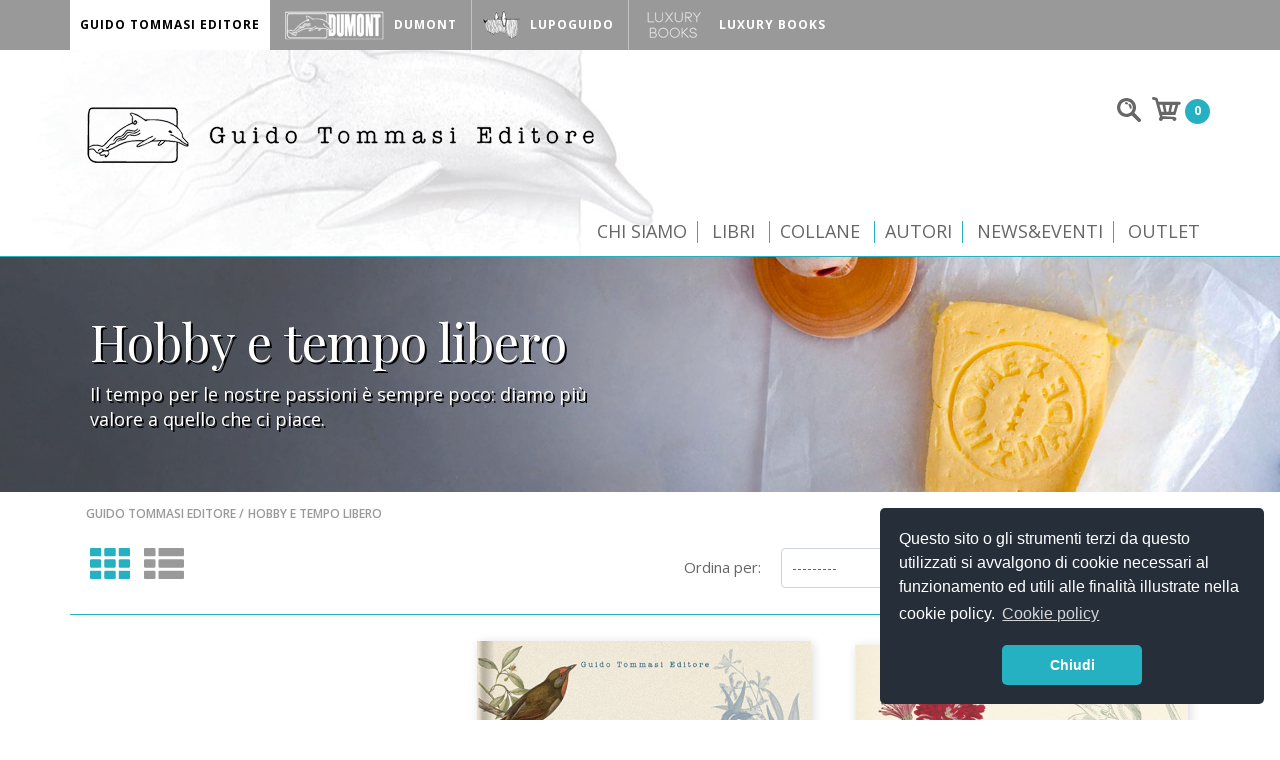

--- FILE ---
content_type: text/html; charset=UTF-8
request_url: https://www.guidotommasi.it/guido-tommasi-editore/categoria/hobby-e-tempo-libero?page=9&per-page=9
body_size: 8859
content:
<!DOCTYPE html>
<html lang="it">


<head>

    <meta charset="utf-8">
    <meta name="viewport" content="width=device-width, minimum-scale=1.0, maximum-scale=1.6, initial-scale=1.0" />

    <meta name="csrf-param" content="_csrf">
    <meta name="csrf-token" content="uCVeBgipdw5ZcDJ2CAn229EPi1JIC6bZDVodJtpE3LHpcxFJZOY8WjA-AzlLMZyzk3yyYjps_pBSLUJP92mr-A==">
    <title>Hobby e tempo libero - Guido Tommasi Editore</title>



    <link rel="icon" href="/favicon.ico" type="image/x-icon" />
    <link href="" rel="apple-touch-icon">
    <meta property="og:title" content="Hobby e tempo libero">
<meta name="keywords" content="hobby, tempo libero, relax, vacanza, passatempo, passione, interesse, fai da te">
<meta name="description" content="Il tempo per le nostre passioni è sempre poco: diamo più valore a quello che ci piace.">
<meta property="og:description" content="Il tempo per le nostre passioni è sempre poco: diamo più valore a quello che ci piace.">
<link href="/bower_components/swiper/dist/css/swiper.min.css" rel="stylesheet">
<link href="/bower_components/css-hamburgers/dist/hamburgers.min.css" rel="stylesheet">
<link href="/bower_components/lightgallery/dist/css/lightgallery.min.css" rel="stylesheet">
<link href="/resources/css/style.css" rel="stylesheet">
<link href="/resources/css/new-style.css" rel="stylesheet">
<link href="https://cdn.datatables.net/1.10.16/css/jquery.dataTables.min.css" rel="stylesheet">
<link href="/datatable/css/dataTables.alphabetSearch.css" rel="stylesheet">
<script src="/resources/js/jquery-2.2.2.min.js"></script>
<script src="/resources/js/app.js"></script>
<script src="/bower_components/swiper/dist/js/swiper.min.js"></script>
<script src="/bower_components/lightgallery/dist/js/lightgallery.min.js"></script>
<script src="/resources/js/jquery.cookie.js"></script>
<script src="https://cdn.datatables.net/1.10.16/js/jquery.dataTables.min.js"></script>
<script src="/datatable/js/dataTables.alphabetSearch.min.js"></script>
<script src="https://cdn.rawgit.com/vast-engineering/jquery-popup-overlay/1.7.13/jquery.popupoverlay.js"></script>
<script>window.dataLayer = window.dataLayer || []
dataLayer.push({
                    'ecommerce': {
                      'currencyCode': 'EUR',
                      'impressions': []
                    }
                  });
dataLayer[0]['ecommerce']['impressions'].push({"name":"La mia casetta in Canadà","id":"9788867530687","price":"11.87","brand":"Guido Tommasi Editore","list":"Categoria-Hobby e tempo libero","position":"72"});dataLayer[0]['ecommerce']['impressions'].push({"name":"Latino per Birdwatcher","id":"9788867530892","price":"23.65","brand":"Guido Tommasi Editore","list":"Categoria-Hobby e tempo libero","position":"73"});dataLayer[0]['ecommerce']['impressions'].push({"name":"Latino per giardinieri","id":"9788867530076","price":"23.65","brand":"Guido Tommasi Editore","list":"Categoria-Hobby e tempo libero","position":"74"});dataLayer[0]['ecommerce']['impressions'].push({"name":"Macarons","id":"9788896621530","price":"23.65","brand":"Guido Tommasi Editore","list":"Categoria-Hobby e tempo libero","position":"75"});dataLayer[0]['ecommerce']['impressions'].push({"name":"Mandala","id":"9788867531196","price":"7.50","brand":"Guido Tommasi Editore","list":"Categoria-Hobby e tempo libero","position":"76"});dataLayer[0]['ecommerce']['impressions'].push({"name":"Muffins","id":"9788896621202","price":"18.90","brand":"Guido Tommasi Editore","list":"Categoria-Hobby e tempo libero","position":"77"});dataLayer[0]['ecommerce']['impressions'].push({"name":"Ortaggi per il giardiniere gourmet","id":"9788867530847","price":"23.65","brand":"Guido Tommasi Editore","list":"Categoria-Hobby e tempo libero","position":"78"});dataLayer[0]['ecommerce']['impressions'].push({"name":"Orticola di Lombardia","id":"9788867531301","price":"33.25","brand":"Guido Tommasi Editore","list":"Categoria-Hobby e tempo libero","position":"79"});dataLayer[0]['ecommerce']['impressions'].push({"name":"Pesci","id":"9788867531332","price":"6.65","brand":"Guido Tommasi Editore","list":"Categoria-Hobby e tempo libero","position":"80"});</script>    <link rel="stylesheet" type="text/css" href="//cdnjs.cloudflare.com/ajax/libs/cookieconsent2/3.0.3/cookieconsent.min.css" />
<script src="//cdnjs.cloudflare.com/ajax/libs/cookieconsent2/3.0.3/cookieconsent.min.js"></script>
<script>
window.addEventListener("load", function(){
window.cookieconsent.initialise({
  "palette": {
    "popup": {
      "background": "#252e39"
    },
    "button": {
      "background": "#25b1c2",
      "text": "#ffffff"
    }
  },
  "theme": "classic",
  "position": "bottom-right",
  "content": {
    "message": "Questo sito o gli strumenti terzi da questo utilizzati si avvalgono di cookie necessari al funzionamento ed utili alle finalità illustrate nella cookie policy.",
    "dismiss": "Chiudi",
    "link": "Cookie policy",
    "href": "/guido-tommasi-editore/privacy-policy"
  }
})});
</script>    <!-- Google Tag Manager -->
<script>(function(w,d,s,l,i){w[l]=w[l]||[];w[l].push({'gtm.start':
new Date().getTime(),event:'gtm.js'});var f=d.getElementsByTagName(s)[0],
j=d.createElement(s),dl=l!='dataLayer'?'&l='+l:'';j.async=true;j.src=
'https://www.googletagmanager.com/gtm.js?id='+i+dl;f.parentNode.insertBefore(j,f);
})(window,document,'script','dataLayer','GTM-K88PC46');</script>
<!-- End Google Tag Manager -->

<!-- Google Tag Manager (noscript) -->
<noscript><iframe src="https://www.googletagmanager.com/ns.html?id=GTM-K88PC46"
height="0" width="0" style="display:none;visibility:hidden"></iframe></noscript>
<!-- End Google Tag Manager (noscript) --></head>

<body id="body" class="gte-theme">
    
    <div class="header-nav">
    <div class="wrapper">
        <ul>

                            <li class="active"><a href="/" id="guido-tommasi-editore"><img src="/resources/images/top_logo_gte.png" srcset="/resources/images/top_logo_gte.png 1x, /resources/images/top_logo_gte@2x.png 2x" alt="">
                        <p>Guido Tommasi Editore</p>
                    </a></li>
                            <li class=""><a href="/dumont" id="dumont"><img src="/resources/images/top_logo_dumont.png" srcset="/resources/images/top_logo_dumont.png 1x, /resources/images/top_logo_dumont@2x.png 2x" alt="">
                        <p>Dumont</p>
                    </a></li>
                            <li class=""><a href="/lupo-guido" id="lupo-guido"><img src="/resources/images/top_logo_lupoguido.png" srcset="/resources/images/top_logo_lupoguido.png 1x, /resources/images/top_logo_lupoguido@2x.png 2x" alt="">
                        <p>LupoGuido</p>
                    </a></li>
                            <li class=""><a href="/luxury-books" id="luxury-books"><img src="/resources/images/top_logo_luxurybooks.png" srcset="/resources/images/top_logo_luxurybooks.png 1x, /resources/images/top_logo_luxurybooks@2x.png 2x" alt="">
                        <p>Luxury Books</p>
                    </a></li>
                    </ul>
    </div>
</div>
    <header class="header-gte">
    <div class="wrapper">
        <a href="/" class="header-logo"><img src="/resources/images/logo_gte.png" srcset="/resources/images/logo_gte.png 1x, /resources/images/logo_gte@2x.png 2x" alt="Guido Tommasi Editore"></a>
        <div class="header-cart">
            
<div class="topbar-search">

    <form action="/search" method="get">    <input type="text" name="q" value="">            </form>
</div>                <div class="top_cart">

        <img src="/resources/images/top_ico_cart.png" alt="Carrello">
        <div class="cart_num">0</div>

    </div>





        </div>

        <div class="clearfix"></div>
        <div class="navigation" role="banner">
            <div class="navigation-wrapper">
                <a href="javascript:void(0)" class="navigation-menu-button" id="js-mobile-menu">
                    <!-- Hamburger menu -->
                    <button class="hamburger hamburger--spin" type="button">
                        <span class="hamburger-box">
                            <span class="hamburger-inner"></span>
                        </span>
                    </button>
                    <script>
                        var $hamburger = $(".hamburger");
                        $hamburger.on("click", function(e) {
                            $hamburger.toggleClass("is-active");
                        });
                    </script>
                    <!-- /Hamburger menu -->
                </a>

                <nav role="navigation">
                    <ul id="js-navigation-menu" class="navigation-menu show">
                        <li class="nav-link"><a href="/guido-tommasi-editore/chi-siamo">Chi siamo</a></li>
                        <li id="js-navigation-more" class="nav-link more"><a href="javascript:void(0)">Libri</a>
                            <ul class="submenu">
                                <li><a href="/guido-tommasi-editore/categoria/bambini" title="Bambini">Bambini</a></li><li><a href="/guido-tommasi-editore/categoria/bevande" title="Bevande">Bevande</a></li><li><a href="/guido-tommasi-editore/categoria/botanica-ed-erbe-aromatiche" title="Botanica ed erbe aromatiche">Botanica ed erbe aromatiche</a></li><li><a href="/guido-tommasi-editore/categoria/chef-e-cuochi-celebri" title="Chef e cuochi celebri">Chef e cuochi celebri</a></li><li><a href="/guido-tommasi-editore/categoria/cucina-con-ingredienti-specifici" title="Cucina con ingredienti specifici">Cucina con ingredienti specifici</a></li><li><a href="/guido-tommasi-editore/categoria/cucina-dal-mondo" title="Cucina dal mondo">Cucina dal mondo</a></li><li><a href="/guido-tommasi-editore/categoria/cucina-facile-e-veloce" title="Cucina facile e veloce">Cucina facile e veloce</a></li><li><a href="/guido-tommasi-editore/categoria/cucina-italiana-e-regionale" title="Cucina italiana e regionale ">Cucina italiana e regionale </a></li><li><a href="/guido-tommasi-editore/categoria/cucina-per-le-feste" title="Cucina per le feste">Cucina per le feste</a></li><li><a href="/guido-tommasi-editore/categoria/cucina-salutista-e-diete" title="Cucina salutista e diete">Cucina salutista e diete</a></li><li><a href="/guido-tommasi-editore/categoria/cucina-vegetariana-e-vegana" title="Cucina vegetariana vegana">Cucina vegetariana vegana</a></li><li><a href="/guido-tommasi-editore/categoria/food-writer" title="Food writer">Food writer</a></li><li><a href="/guido-tommasi-editore/categoria/hobby-e-tempo-libero" title="Hobby e tempo libero">Hobby e tempo libero</a></li><li><a href="/guido-tommasi-editore/categoria/letteratura-gastronomica" title="Letteratura gastronomica">Letteratura gastronomica</a></li><li><a href="/guido-tommasi-editore/categoria/foreign-languages" title="Libri in lingua">Libri in lingua</a></li><li><a href="/guido-tommasi-editore/categoria/lifestyle" title="Lifestyle">Lifestyle</a></li><li><a href="/guido-tommasi-editore/categoria/dolci-e-lievitati" title="Pane, dolci e lievitati">Pane, dolci e lievitati</a></li><li><a href="/guido-tommasi-editore/categoria/piatti-e-portate" title="Piatti e portate">Piatti e portate</a></li><li><a href="/guido-tommasi-editore/categoria/scuola-di-cucina" title="Scuola di cucina">Scuola di cucina</a></li><li><a href="/guido-tommasi-editore/categoria/sostenibilita" title="Sostenibilità">Sostenibilità</a></li><li><a href="/guido-tommasi-editore/categoria/tecniche-di-cottura-e-conservazione" title="Tecniche di cottura e conservazione ">Tecniche di cottura e conservazione </a></li><li><a href="/guido-tommasi-editore/categoria/utensili-e-attrezzi" title="Utensili e attrezzi ">Utensili e attrezzi </a></li>                            </ul>
                        </li>
                        <li id="js-navigation-more" class="nav-link more"><a href="javascript:void(0)">Collane</a>
                            <ul class="submenu">
                                <li><a href="/guido-tommasi-editore/collane/10-modi-di" title="10 modi di...">10 modi di...</a></li><li><a href="/guido-tommasi-editore/collane/colouring-book" title="Colouring book">Colouring book</a></li><li><a href="/guido-tommasi-editore/collane/cookin-box" title="Cook'in box">Cook'in box</a></li><li><a href="/guido-tommasi-editore/collane/csaba-good-food" title="Csaba dalla Zorza">Csaba dalla Zorza</a></li><li><a href="/guido-tommasi-editore/collane/cucina-regionale" title="Cucina regionale">Cucina regionale</a></li><li><a href="/guido-tommasi-editore/collane/cum-grano-salis" title="Cum grano salis">Cum grano salis</a></li><li><a href="/guido-tommasi-editore/collane/fuori-catalogo" title="Fuori catalogo">Fuori catalogo</a></li><li><a href="/guido-tommasi-editore/collane/fuori-collana" title="Fuori collana">Fuori collana</a></li><li><a href="/guido-tommasi-editore/collane/germogli" title="Germogli">Germogli</a></li><li><a href="/guido-tommasi-editore/collane/green-and-good" title="Green and good">Green and good</a></li><li><a href="/guido-tommasi-editore/collane/il-mio-corso-di-cucina" title="Il mio corso di cucina">Il mio corso di cucina</a></li><li><a href="/guido-tommasi-editore/collane/gli-illustrati" title="Illustrati">Illustrati</a></li><li><a href="/guido-tommasi-editore/collane/indispensabili" title="Indispensabili">Indispensabili</a></li><li><a href="/guido-tommasi-editore/collane/la-cucina-nella-storia" title="La cucina nella storia ">La cucina nella storia </a></li><li><a href="/guido-tommasi-editore/collane/la-salute-vien-mangiando" title="La salute vien mangiando">La salute vien mangiando</a></li><li><a href="/guido-tommasi-editore/collane/le-api" title="Le Api">Le Api</a></li><li><a href="/guido-tommasi-editore/collane/libreria-della-natura" title="Libreria della natura">Libreria della natura</a></li><li><a href="/guido-tommasi-editore/collane/metodi-e-tradizioni" title="Metodi e tradizioni">Metodi e tradizioni</a></li><li><a href="/guido-tommasi-editore/collane/parole-in-pentola" title="Parole in pentola">Parole in pentola</a></li><li><a href="/guido-tommasi-editore/collane/piccoli-spuntini" title="Piccoli spuntini">Piccoli spuntini</a></li><li><a href="/guido-tommasi-editore/collane/variazioni-golose" title="Variazioni golose">Variazioni golose</a></li><li><a href="/guido-tommasi-editore/collane/verdi-indispensabili" title="Verdi indispensabili">Verdi indispensabili</a></li>                            </ul>
                        </li>
                        <li class="nav-link"><a href="/guido-tommasi-editore/autori">Autori</a></li>
                        <li class="nav-link"><a href="/guido-tommasi-editore/newseventi">News&Eventi</a></li>
                        <!--
                        <li class="nav-link"><a href="/guido-tommasi-editore/video">Video</a></li>-->

                                                    <li class="nav-link"><a href="/guido-tommasi-editore/outlet">Outlet</a></li>
                                            </ul>
                </nav>

            </div>
        </div>

    </div>
    <hr>
</header>
    
<!-- Header -->
<section class="section-header" style="background: url('/uploads/2018/04/06/header-categoria-tempolibero.jpg') no-repeat center; background-size: cover;">
	<div class="wrapper">
		<h1>Hobby e tempo libero</h1>
		<p><p>Il tempo per le nostre passioni &egrave; sempre poco: diamo pi&ugrave; valore a quello che ci piace.</p></p>
	</div><!-- wrapper -->
</section><!-- Header -->

<section class="section-breadcrumbs">
    <div class="wrapper">
        <ul class="breadcrumb"><li><a href="/guido-tommasi-editore">Guido Tommasi Editore</a></li>
<li class="active">Hobby e tempo libero</li>
</ul>        <!-- Breadcrumbs -->


    </div><!-- wrapper -->
</section><!-- Breadcrumbs -->

    <script>
        $(document).ready(function() {

            if ($.cookie('lista-prodotto') == 'true') {
                $(".filtro_grid").removeClass('filtro_active');
                $(".filtro_list").addClass('filtro_active');
                $("#block-6fbfc030a66d3565f667f138d15c81ad").addClass('lista-prodotto');
            }
        });

        $(document).ready(function() {
            $(".filtro_grid").click(function() {
                $(".filtro_list").removeClass('filtro_active');
                $(this).addClass('filtro_active');
                $("#block-6fbfc030a66d3565f667f138d15c81ad").removeClass('lista-prodotto');
                $.cookie('lista-prodotto', false);
            });
        });
        $(document).ready(function() {
            $(".filtro_list").click(function() {
                $(".filtro_grid").removeClass('filtro_active');
                $(this).addClass('filtro_active');
                $("#block-6fbfc030a66d3565f667f138d15c81ad").addClass('lista-prodotto');
                $.cookie('lista-prodotto', true);
            });
        });

        $(function() {
            $('#sort-filter').change(function() {
                $('#form-filter').submit();
            });
        });
    </script>
    <!-- Filtro Catalogo -->
    <section class="section-filtro">
        <div class="wrapper">
            <div class="filtro-visualizzazione">
                <a href="#" class="filtro_grid filtro_active">
                    <!-- Icona SVG -->
                    <svg viewBox="-4719 -130 40 30.769">
                        <defs></defs>
                        <g transform="translate(-5110 -800)">
                            <rect class="a" width="11.282" height="8.205" rx="1" transform="translate(391 670)" />
                            <rect class="a" width="11.282" height="8.205" rx="1" transform="translate(391 681.282)" />
                            <rect class="a" width="11.282" height="8.205" rx="1" transform="translate(391 692.564)" />
                            <rect class="a" width="11.282" height="8.205" rx="1" transform="translate(405.359 670)" />
                            <rect class="a" width="11.282" height="8.205" rx="1" transform="translate(405.359 681.282)" />
                            <rect class="a" width="11.282" height="8.205" rx="1" transform="translate(405.359 692.564)" />
                            <rect class="a" width="11.282" height="8.205" rx="1" transform="translate(419.718 670)" />
                            <rect class="a" width="11.282" height="8.205" rx="1" transform="translate(419.718 681.282)" />
                            <rect class="a" width="11.282" height="8.205" rx="1" transform="translate(419.718 692.564)" />
                        </g>
                    </svg>
                </a>
                <a href="#" class="filtro_list">
                    <!-- Icona SVG -->
                    <svg xmlns="http://www.w3.org/2000/svg" viewBox="-4719 -169 39.641 30.769">
                        <defs></defs>
                        <rect class="a" width="11.282" height="8.205" rx="1" transform="translate(-4719 -169)" />
                        <rect class="a" width="11.282" height="8.205" rx="1" transform="translate(-4719 -157.718)" />
                        <rect class="a" width="11.282" height="8.205" rx="1" transform="translate(-4719 -146.436)" />
                        <rect class="a" width="25.282" height="8.205" rx="1" transform="translate(-4704.641 -169)" />
                        <rect class="a" width="25.282" height="8.205" rx="1" transform="translate(-4704.641 -157.718)" />
                        <rect class="a" width="25.282" height="8.205" rx="1" transform="translate(-4704.641 -146.436)" />
                    </svg>
                </a>
            </div>

            <div class="filtro-ordinamento">
                <p>Ordina per:</p>
                <form action="/guido-tommasi-editore/categoria/hobby-e-tempo-libero?page=9&per-page=9" id="form-filter">
                    <div class="select-wrapper">

                        <select id="sort-filter" name="sort-filter">
<option value="default" selected>---------</option>
<option value="title-asc">Titolo A - Z</option>
<option value="prezzo-asc">Prezzo: crescente</option>
<option value="prezzo-desc">Prezzo: decrescente</option>
<option value="data-uscita-asc">Data di uscita crescente</option>
<option value="data-uscita-desc">Data di uscita decrescente</option>
</select>
                    </div>
                </form>
            </div>

            <div class="clearfix"></div>
            <hr>
        </div><!-- wrapper -->
    </section><!-- Filtro Catalogo -->


<!-- Catalogo -->
<section class="section-catalogo">
    <div class="wrapper">

        <div class="wrapper-prodotto" id="block-6fbfc030a66d3565f667f138d15c81ad">
                            <!-- prodotto -->
                <div class="box-prodotto" data-product-id="9788867530687">
                    <div class="foto-prodotto">
                        <a href="/guido-tommasi-editore/catalogo/la-mia-casetta-in-canada" data-id="9788867530687" data-name="la-mia-casetta-in-canada" data-price="11.87" data-brand="Guido Tommasi Editore" data-position="0" data-list="" class="toTrack"><img src="/uploads/2018/03/29/lamiacasettacanada.jpg" alt="La mia casetta in Canadà"></a>
                    </div>
                    <div class="info-prodotto">
                        <div class="status">&nbsp;</div>
                        <h4><a href="/guido-tommasi-editore/catalogo/la-mia-casetta-in-canada" data-id="9788867530687" data-name="la-mia-casetta-in-canada" data-price="11.87" data-brand="Guido Tommasi Editore" data-position="0" data-list="" class="toTrack">La mia casetta in Canadà</a></h4>
                        <p class="autore"><a href="/guido-tommasi-editore/autori/frederique-chartrand">Frédérique Chartrand</a></p>
                                                <div class="descrizione">
                            <p>Questo libro di ricette è la promessa di un viaggio e uno stato d’animo dove sorpresa, curiosità e meraviglia sono saldamente intrecciate ai vostri sogni. Benvenuti in Québec, dove la natura è la vera e indiscussa protagonista e la sua forza vitale si rispecchia in un universo fatto di verde, acqua e spazi infiniti. Se sognate di solcare grandi fiumi,</p>...                        </div>

                        <div class="prodotto-sconto">€ 12.50</div><div class="prodotto-prezzo">€ 11.87</div>                        <div class="star star-4-half"></div>                        <br />
                        <div class="btn"><a href="/guido-tommasi-editore/catalogo/la-mia-casetta-in-canada">Vai al libro</a></div>
                    </div>
                </div><!-- prodotto -->
                            <!-- prodotto -->
                <div class="box-prodotto" data-product-id="9788867530892">
                    <div class="foto-prodotto">
                        <a href="/guido-tommasi-editore/catalogo/latino-per-birdwatcher" data-id="9788867530892" data-name="latino-per-birdwatcher" data-price="23.65" data-brand="Guido Tommasi Editore" data-position="1" data-list="" class="toTrack"><img src="/uploads/2018/03/23/latinoperbirdwatchersito11.jpg" alt="Latino per Birdwatcher"></a>
                    </div>
                    <div class="info-prodotto">
                        <div class="status">&nbsp;</div>
                        <h4><a href="/guido-tommasi-editore/catalogo/latino-per-birdwatcher" data-id="9788867530892" data-name="latino-per-birdwatcher" data-price="23.65" data-brand="Guido Tommasi Editore" data-position="1" data-list="" class="toTrack">Latino per Birdwatcher</a></h4>
                        <p class="autore"><a href="/guido-tommasi-editore/autori/carol-burr">Carol Burr</a>, <a href="/guido-tommasi-editore/autori/roger-lederer">Roger Lederer</a></p>
                                                <div class="descrizione">
                            <p>Esistono circa 10.000 specie di uccelli conosciuti, ognuna delle quali ha il suo proprio <strong>nome scientifico</strong>.</p>
<p>Sono <strong>nomi latini</strong> che hanno un’origine prevalentemente descrittiva e identificano la specie e la famiglia a partire da diversi aspetti: il colore, il piumaggio, le dimensioni, il territorio, una parte caratteristica del loro aspetto o il nome di un ornitologo.</p>
<p>Questo libro elenca </p>...                        </div>

                        <div class="prodotto-sconto">€ 24.90</div><div class="prodotto-prezzo">€ 23.65</div>                        <div class="star star-4-half"></div>                        <br />
                        <div class="btn"><a href="/guido-tommasi-editore/catalogo/latino-per-birdwatcher">Vai al libro</a></div>
                    </div>
                </div><!-- prodotto -->
                            <!-- prodotto -->
                <div class="box-prodotto" data-product-id="9788867530076">
                    <div class="foto-prodotto">
                        <a href="/guido-tommasi-editore/catalogo/latino-per-giardinieri" data-id="9788867530076" data-name="latino-per-giardinieri" data-price="23.65" data-brand="Guido Tommasi Editore" data-position="2" data-list="" class="toTrack"><img src="/uploads/2018/03/23/latinopergiardinieri-1_1.jpg" alt="Latino per giardinieri"></a>
                    </div>
                    <div class="info-prodotto">
                        <div class="status">&nbsp;</div>
                        <h4><a href="/guido-tommasi-editore/catalogo/latino-per-giardinieri" data-id="9788867530076" data-name="latino-per-giardinieri" data-price="23.65" data-brand="Guido Tommasi Editore" data-position="2" data-list="" class="toTrack">Latino per giardinieri</a></h4>
                        <p class="autore"><a href="/guido-tommasi-editore/autori/lorraine-harrison">Lorraine Harrison</a></p>
                                                <div class="descrizione">
                            <p>Cosa c'è in un nome? Shakespeare fa dire a Giulietta che quella che chiamiamo "rosa" avrebbe lo stesso dolce profumo anche se avesse un altro nome.</p>
<p>È vero, i nomi non sono le cose: sono molto di più! Provate a sfogliare <em>Latino per giardinieri</em> e ci troverete uno scrigno di preziose<strong> informazioni</strong>, corredate da <strong>immagini</strong> delicate ed eleganti. Vi</p>...                        </div>

                        <div class="prodotto-sconto">€ 24.90</div><div class="prodotto-prezzo">€ 23.65</div>                        <div class="star star-4"></div>                        <br />
                        <div class="btn"><a href="/guido-tommasi-editore/catalogo/latino-per-giardinieri">Vai al libro</a></div>
                    </div>
                </div><!-- prodotto -->
                            <!-- prodotto -->
                <div class="box-prodotto" data-product-id="9788896621530">
                    <div class="foto-prodotto">
                        <a href="/guido-tommasi-editore/catalogo/macarons" data-id="9788896621530" data-name="macarons" data-price="23.65" data-brand="Guido Tommasi Editore" data-position="3" data-list="" class="toTrack"><img src="/uploads/2018/03/23/scatolamacarons.jpg" alt="Macarons"></a>
                    </div>
                    <div class="info-prodotto">
                        <div class="status">&nbsp;</div>
                        <h4><a href="/guido-tommasi-editore/catalogo/macarons" data-id="9788896621530" data-name="macarons" data-price="23.65" data-brand="Guido Tommasi Editore" data-position="3" data-list="" class="toTrack">Macarons</a></h4>
                        <p class="autore"><a href="/guido-tommasi-editore/autori/natacha-arnoult">Natacha Arnoult</a></p>
                                                <div class="descrizione">
                            <p>Un libro di cucina che contiene una raccolta di ricette di squisita delicatezza: graziosi macaron variopinti anche nei sapori, dessert deliziosi e originali realizzati con queste irresistibili piccole dolcezze… per tutte le occasioni, tutti i gusti, tutte le voglie!</p>
<p>CONTIENE UN SAC À POCHE CON 4 BECCUCCI E UN TAPPETINO IN SILICONE DECORATO</p>                        </div>

                        <div class="prodotto-sconto">€ 24.90</div><div class="prodotto-prezzo">€ 23.65</div>                        <div class="star star-4-half"></div>                        <br />
                        <div class="btn"><a href="/guido-tommasi-editore/catalogo/macarons">Vai al libro</a></div>
                    </div>
                </div><!-- prodotto -->
                            <!-- prodotto -->
                <div class="box-prodotto" data-product-id="9788867531196">
                    <div class="foto-prodotto">
                        <a href="/guido-tommasi-editore/catalogo/mandala" data-id="9788867531196" data-name="mandala" data-price="7.50" data-brand="Guido Tommasi Editore" data-position="4" data-list="" class="toTrack"><img src="/uploads/2018/11/29/mandalasito_1.jpg" alt="Mandala"></a>
                    </div>
                    <div class="info-prodotto">
                        <div class="status">&nbsp;</div>
                        <h4><a href="/guido-tommasi-editore/catalogo/mandala" data-id="9788867531196" data-name="mandala" data-price="7.50" data-brand="Guido Tommasi Editore" data-position="4" data-list="" class="toTrack">Mandala</a></h4>
                        <p class="autore"></p>
                                                <div class="descrizione">
                            <p>Questo album da colorare ha un formato pratico che può seguirvi dove volete perché entra comodamente in borsa. I disegni sono artistici ed evocativi, ricchi di dettagli, stampati su carta spessa e resistente che si adatterà a tutte le tecniche di riempimento e valorizzerà qualsiasi tipo di colore usiate. Rilassatevi, spegnete il computer e la televisione, silenziate il vostro cellulare</p>...                        </div>

                        <div class="prodotto-sconto">€ 7.90</div><div class="prodotto-prezzo">€ 7.50</div>                        <div class="star star-3-half"></div>                        <br />
                        <div class="btn"><a href="/guido-tommasi-editore/catalogo/mandala">Vai al libro</a></div>
                    </div>
                </div><!-- prodotto -->
                            <!-- prodotto -->
                <div class="box-prodotto" data-product-id="9788896621202">
                    <div class="foto-prodotto">
                        <a href="/guido-tommasi-editore/catalogo/muffins" data-id="9788896621202" data-name="muffins" data-price="18.90" data-brand="Guido Tommasi Editore" data-position="5" data-list="" class="toTrack"><img src="/uploads/2018/03/23/scatolamuffins.jpg" alt="Muffins"></a>
                    </div>
                    <div class="info-prodotto">
                        <div class="status">&nbsp;</div>
                        <h4><a href="/guido-tommasi-editore/catalogo/muffins" data-id="9788896621202" data-name="muffins" data-price="18.90" data-brand="Guido Tommasi Editore" data-position="5" data-list="" class="toTrack">Muffins</a></h4>
                        <p class="autore"><a href="/guido-tommasi-editore/autori/nicola-pavan">Nicola Pavan</a></p>
                                                <div class="descrizione">
                            <p>A caccia di ricette per muffin originali e gustosi? Non perdetevi questo cofanetto. I muffin si preparano velocemente, piacciono a tutti e si prestano a tantissime varianti: con i mirtilli, il cioccolato, lo yogurt, i lamponi, la cannella, in versione dolce o salata (provate quelli con la zucca, le noci e il formaggio o quelli con le zucchine…) e si</p>...                        </div>

                        <div class="prodotto-sconto">€ 19.90</div><div class="prodotto-prezzo">€ 18.90</div>                        <div class="star star-3-half"></div>                        <br />
                        <div class="btn"><a href="/guido-tommasi-editore/catalogo/muffins">Vai al libro</a></div>
                    </div>
                </div><!-- prodotto -->
                            <!-- prodotto -->
                <div class="box-prodotto" data-product-id="9788867530847">
                    <div class="foto-prodotto">
                        <a href="/guido-tommasi-editore/catalogo/ortaggi-per-il-giardiniere-gourmet" data-id="9788867530847" data-name="ortaggi-per-il-giardiniere-gourmet" data-price="23.65" data-brand="Guido Tommasi Editore" data-position="6" data-list="" class="toTrack"><img src="/uploads/2018/03/23/copsitoortaggiperilgiardinieregourmet.jpg" alt="Ortaggi per il giardiniere gourmet"></a>
                    </div>
                    <div class="info-prodotto">
                        <div class="status">&nbsp;</div>
                        <h4><a href="/guido-tommasi-editore/catalogo/ortaggi-per-il-giardiniere-gourmet" data-id="9788867530847" data-name="ortaggi-per-il-giardiniere-gourmet" data-price="23.65" data-brand="Guido Tommasi Editore" data-position="6" data-list="" class="toTrack">Ortaggi per il giardiniere gourmet</a></h4>
                        <p class="autore"><a href="/guido-tommasi-editore/autori/simon-akeroyd">Simon Akeroyd</a></p>
                                                <div class="descrizione">
                            <p><strong>Coltivare l'orto</strong> e trasformare il frutto delle proprie amorevoli cure in <strong>piatti prelibati</strong> è un piacere atavico. Quanta soddisfazione nel poter esclamare a gran voce "Questo l'ho fatto io! Pure le verdure!". Da intendersi proprio in senso letterale...</p>
<p>Se però la schiera dei <strong>cuochi-giardinieri</strong> si fa sempre più folta, una guida s'impone: <em>Ortaggi per il giardinere gourmet</em> è un'introduzione approfondita</p>...                        </div>

                        <div class="prodotto-sconto">€ 24.90</div><div class="prodotto-prezzo">€ 23.65</div>                        <div class="star star-4-half"></div>                        <br />
                        <div class="btn"><a href="/guido-tommasi-editore/catalogo/ortaggi-per-il-giardiniere-gourmet">Vai al libro</a></div>
                    </div>
                </div><!-- prodotto -->
                            <!-- prodotto -->
                <div class="box-prodotto" data-product-id="9788867531301">
                    <div class="foto-prodotto">
                        <a href="/guido-tommasi-editore/catalogo/orticola-di-lombardia" data-id="9788867531301" data-name="orticola-di-lombardia" data-price="33.25" data-brand="Guido Tommasi Editore" data-position="7" data-list="" class="toTrack"><img src="/uploads/2018/03/23/coverorticola20annisito1.jpg" alt="Orticola di Lombardia"></a>
                    </div>
                    <div class="info-prodotto">
                        <div class="status">&nbsp;</div>
                        <h4><a href="/guido-tommasi-editore/catalogo/orticola-di-lombardia" data-id="9788867531301" data-name="orticola-di-lombardia" data-price="33.25" data-brand="Guido Tommasi Editore" data-position="7" data-list="" class="toTrack">Orticola di Lombardia</a></h4>
                        <p class="autore"></p>
                                                <div class="descrizione">
                            <p>Fin dal 1865, anno della sua fondazione, Orticola di Lombardia è stata una delle prime istituzioni italiane a promuovere la conoscenza delle piante, dell’arte dei giardini e del paesaggio vegetale spontaneo. Questo volume celebra non solo i suoi 150 anni di storia ma soprattutto le 20 edizioni di quella che ai giorni nostri è la sua più splendente manifestazione: la</p>...                        </div>

                        <div class="prodotto-sconto">€ 35.00</div><div class="prodotto-prezzo">€ 33.25</div>                        <div class="star star-3-half"></div>                        <br />
                        <div class="btn"><a href="/guido-tommasi-editore/catalogo/orticola-di-lombardia">Vai al libro</a></div>
                    </div>
                </div><!-- prodotto -->
                            <!-- prodotto -->
                <div class="box-prodotto" data-product-id="9788867531332">
                    <div class="foto-prodotto">
                        <a href="/guido-tommasi-editore/catalogo/pesci" data-id="9788867531332" data-name="pesci" data-price="6.65" data-brand="Guido Tommasi Editore" data-position="8" data-list="" class="toTrack"><img src="/uploads/2018/03/23/pescisito.jpg" alt="Pesci"></a>
                    </div>
                    <div class="info-prodotto">
                        <div class="status">&nbsp;</div>
                        <h4><a href="/guido-tommasi-editore/catalogo/pesci" data-id="9788867531332" data-name="pesci" data-price="6.65" data-brand="Guido Tommasi Editore" data-position="8" data-list="" class="toTrack">Pesci</a></h4>
                        <p class="autore"><a href="/guido-tommasi-editore/autori/gianluca-biscalchin">Gianluca Biscalchin</a></p>
                                                <div class="descrizione">
                            <p>Questo album da colorare ha un formato pratico che può seguirvi dove volete perché entra comodamente in borsa. I disegni sono artistici ed evocativi, ricchi di dettagli, stampati su carta spessa e resistente che si adatterà a tutte le tecniche di riempimento e valorizzerà qualsiasi tipo di colore usiate. Rilassatevi, spegnete il computer e la televisione, silenziate il vostro cellulare</p>...                        </div>

                        <div class="prodotto-sconto">€ 7.00</div><div class="prodotto-prezzo">€ 6.65</div>                        <div class="star star-4-half"></div>                        <br />
                        <div class="btn"><a href="/guido-tommasi-editore/catalogo/pesci">Vai al libro</a></div>
                    </div>
                </div><!-- prodotto -->
            

        </div>



    </div><!-- wrapper -->
</section><!-- Catalogo -->


    <!-- Pagination -->
    <section class="section-pagination">
        <div class="wrapper">
            <div class="pagination">
                <ul class=""><li class="prev"><a href="/guido-tommasi-editore/categoria/hobby-e-tempo-libero?page=8&amp;per-page=9" data-page="7">&laquo;</a></li>
<li><a href="/guido-tommasi-editore/categoria/hobby-e-tempo-libero?page=1&amp;per-page=9" data-page="0">1</a></li>
<li><a href="/guido-tommasi-editore/categoria/hobby-e-tempo-libero?page=2&amp;per-page=9" data-page="1">2</a></li>
<li><a href="/guido-tommasi-editore/categoria/hobby-e-tempo-libero?page=3&amp;per-page=9" data-page="2">3</a></li>
<li><a href="/guido-tommasi-editore/categoria/hobby-e-tempo-libero?page=4&amp;per-page=9" data-page="3">4</a></li>
<li><a href="/guido-tommasi-editore/categoria/hobby-e-tempo-libero?page=5&amp;per-page=9" data-page="4">5</a></li>
<li><a href="/guido-tommasi-editore/categoria/hobby-e-tempo-libero?page=6&amp;per-page=9" data-page="5">6</a></li>
<li><a href="/guido-tommasi-editore/categoria/hobby-e-tempo-libero?page=7&amp;per-page=9" data-page="6">7</a></li>
<li><a href="/guido-tommasi-editore/categoria/hobby-e-tempo-libero?page=8&amp;per-page=9" data-page="7">8</a></li>
<li class="active"><a href="/guido-tommasi-editore/categoria/hobby-e-tempo-libero?page=9&amp;per-page=9" data-page="8">9</a></li>
<li><a href="/guido-tommasi-editore/categoria/hobby-e-tempo-libero?page=10&amp;per-page=9" data-page="9">10</a></li>
<li class="next"><a href="/guido-tommasi-editore/categoria/hobby-e-tempo-libero?page=10&amp;per-page=9" data-page="9">&raquo;</a></li></ul>            </div>
        </div><!-- wrapper -->
    </section><!-- Pagination -->


    <!-- Upper Footer -->
<section class="section-omnibus">
    <div class="wrapper">
        <div class="text-center">
            <p>Su questo sito trovate tutti i titoli al 5% di sconto sul prezzo di copertina - Esclusi i prodotti OUTLET
            </p>
        </div>
    </div>
</section>

<!-- Upper Footer -->
<section class="section-upperfooter mt-0">
    <div class="wrapper">

        <div class="col-1-3">
            <h4>Contattaci</h4>
            <div class="footer-contact">
                <a href="tel:+390289013399" class="phone">+39 02 89013399</a><br />
                <a href="mailto:info@guidotommasi.it">info@guidotommasi.it</a>
            </div>
        </div>


        <div class="col-1-3">
            <h4>Ufficio stampa</h4>
            <div class="footer-contact">
                <a href="mailto:stampa@guidotommasi.it">stampa@guidotommasi.it</a>

            </div>
        </div>

        <div class="col-1-3">
            <h4>Seguici</h4>
            <p>Seguici sui canali social</p>
            <div class="footer-social">
                <ul>
                    <li><a href="https://www.instagram.com/guidotommasieditore/" target="_blank"><img src="/resources/images/social-ico-ig.png" alt="Instagram"></a>
                    </li>
                    <li><a href="https://www.facebook.com/GuidoTommasiEditore/" target="_blank"><img src="/resources/images/social-ico-fb.png" alt="Facebook"></a>
                    </li>
                    <li><a href="https://www.linkedin.com/company/guidotommasieditore/" target="_blank"><img src="/resources/images/social-ico-ln.png" alt="Linkedin"></a>
                    </li>

                </ul>
            </div>
        </div>


    </div><!-- wrapper -->
</section><!-- Upper Footer -->
    <div class="back-top">
  <a href="#body">
    <img src="/resources/images/back-top.png" srcset="/resources/images/back-top.png 1x, /resources/images/back-top@2x.png 2x">
  </a>
</div>


<footer>
  <div class="wrapper">

    <ul>
      <!--<li><a href="/guido-tommasi-editore/chi-siamo">Chi siamo</a></li>-->
      <li><a href="/guido-tommasi-editore/video">Video</a></li>
      <li><a href="/guido-tommasi-editore/dove-siamo">Dove siamo</a></li>
      <li><a href="/guido-tommasi-editore/dove-comprare">Dove comprare</a></li>
      <li><a href="/guido-tommasi-editore/allestimenti">Allestimenti</a></li>
      <li><a href="/guido-tommasi-editore/per-i-librai">Per i librai</a></li>
      <li><a href="/guido-tommasi-editore/condizioni-di-vendita">Condizioni di vendita</a></li>
      <li><a href="/guido-tommasi-editore/privacy-policy">Privacy Policy</a></li>
    </ul>
    <hr>

    <div class="footer-nav">
      <div class="col-1-4">
        <a href="/"><img src="/resources/images/top_logo_gte.png" srcset="/resources/images/top_logo_gte.png 1x, /resources/images/top_logo_gte@2x.png 2x" alt="">
          <p>Guido Tommasi Editore</p>
        </a>
      </div>

      <div class="col-1-4">
        <a href="/dumont"><img src="/resources/images/top_logo_dumont.png" srcset="/resources/images/top_logo_dumont.png 1x, /resources/images/top_logo_dumont@2x.png 2x" alt="">
          <p>Dumont</p>
        </a>
      </div>
      <div class="col-1-4">
        <a href="/lupo-guido"><img src="/resources/images/top_logo_lupoguido.png" srcset="/resources/images/top_logo_lupoguido.png 1x, /resources/images/top_logo_lupoguido@2x.png 2x" alt="">
          <p>LupoGuido</p>
        </a>
      </div>
      <div class="col-1-4">
        <a href="/luxury-books"><img src="/resources/images/top_logo_luxurybooks.png" srcset="/resources/images/top_logo_luxurybooks.png 1x, /resources/images/top_logo_luxurybooks@2x.png 2x" alt="">
          <p>Luxury Books</p>
        </a>
      </div>

    </div>

    <hr>

    <div class="text-center">
      <img src="/resources/images/cc-footer.png" class="img-fluid">
    </div>


    <p>DATANOVA SRL P.IVA 08076710154<br />VIA DE TOGNI, 27 - 20123 MILANO - TEL. <a href="tel:+390289013399">+39 02 89013399</a> - FAX +39 02 877046 - <a href="mailto:info@guidotommasi.it">INFO@GUIDOTOMMASI.IT</a> - <a href="mailto: info@lupoguido.it">INFO@LUPOGUIDO.IT</a> - Credits: <a href="http://www.mozart.it" target="_blank">Mozart S.p.A.</a></p>

  </div>
</footer>

<div class="flash-message">
  
</div>
<script type="text/javascript">
  setTimeout(function() {
    $('.flash').fadeOut(1000);
  }, 4000);
</script>
<script src="https://cdnjs.cloudflare.com/ajax/libs/jquery-cookie/1.4.1/jquery.cookie.min.js" integrity="sha512-3j3VU6WC5rPQB4Ld1jnLV7Kd5xr+cq9avvhwqzbH/taCRNURoeEpoPBK9pDyeukwSxwRPJ8fDgvYXd6SkaZ2TA==" crossorigin="anonymous"></script>
<script>
  $(function() {
    $('.toTrack').click(function() {

      var $el = $(this);
      $.cookie('list', $el.attr('data-list'), {
        expires: 7,
        path: '/'
      });
      dataLayer.push({
        ecommerce: null
      }); // Clear the previous ecommerce object.
      dataLayer.push({
        'event': 'productClick',
        'ecommerce': {
          'click': {
            'actionField': {
              'list': $el.attr('data-list'),
            }, // Optional list property.
            'products': [{
              'name': $el.attr('data-name'), // Name or ID is required.
              'id': $el.attr('data-id'),
              'price': $el.attr('data-price'),
              'brand': $el.attr('data-brand'),
              'position': $el.attr('data-position'),
            }]
          }
        },
        'eventCallback': function() {
          document.location = $el.attr('href')
        }
      });
    });
  });
</script>
<script type="application/ld+json">
  {
    "@context": "http://schema.org/",
    "@type": "Organization",
    "name": "Guido Tommasi Editore",
    "url": "https://www.guidotommasi.it/",
    "logo": "https://www.guidotommasi.it/resources/images/logo_gte.png",
    "potentialAction": {
      "@type": "SearchAction",
      "target": "https://www.guidotommasi.it/search?q={search_term_string}",
      "query-input": "required name=search_term_string"
    }
  }
</script>

<script defer src="https://static.addtoany.com/menu/page.js"></script>
    <script type="application/ld+json">{"@context":"http://schema.org","itemListElement":[{"item":{"@id":"https://www.guidotommasi.it/guido-tommasi-editore/categoria/hobby-e-tempo-libero?page=9&per-page=9","name":"Hobby e tempo libero"},"position":1,"@type":"ListItem"}],"@type":"BreadcrumbList"}</script>
    <script type="text/javascript" src="//s7.addthis.com/js/300/addthis_widget.js#pubid=ra-54b536987182762d"></script>
    <script src="https://cdn.jsdelivr.net/npm/bootstrap@4.0.0/dist/js/bootstrap.min.js"
        integrity="sha384-JZR6Spejh4U02d8jOt6vLEHfe/JQGiRRSQQxSfFWpi1MquVdAyjUar5+76PVCmYl"
        crossorigin="anonymous"></script>
</body>

</html>


--- FILE ---
content_type: text/css
request_url: https://www.guidotommasi.it/datatable/css/dataTables.alphabetSearch.css
body_size: 332
content:
div.alphabet {
	clear:both;
	position:relative;
	margin:0.5em 0;
}

@media screen and (max-width:640px){
	div.alphabet {
		text-align:center;
	}
}

div.alphabet ul {
	display:inline-block;
	margin:0;
	padding:0;
	list-style:none;
}

div.alphabet li {
	display:inline-block;
}

div.alphabet a {
	display:inline-block;
	cursor:pointer;
	text-align:center;
	text-decoration:none;
	box-sizing:content-box;
	padding:0.2em 0.1em;
	min-width:1.3em;
	//color:#333 !important;
	//border:1px solid transparent;
	//border-radius:2px;
}

div.alphabet a:hover {
	//color:#FFF !important;
	//border:1px solid #111;
	//background-color:#585858;
	//background:linear-gradient(to bottom, #585858 0%, #111 100%);
}

div.alphabet a:active {
	outline:none;
	//background-color:#2b2b2b;
	//background:linear-gradient(to bottom, #2b2b2b 0%, #0c0c0c 100%);
	//box-shadow:inset 0 0 3px #111;
} 

div.alphabet a.empty {
	//color:#888 !important;
}

div.alphabet a.active,
div.alphabet a.active.empty {
	//color:#333 !important;
	//border:1px solid #979797;
	//background-color:#FFF;
	//background:linear-gradient(to bottom, #fff 0%, #dcdcdc 100%)
}

div.alphabet .alphabet-info-display {
	margin-right:0.5em;
}

div.alphabet div.alphabet-info {
	position:absolute;
	border:1px solid #111;
	//background-color:#585858;
	//background:linear-gradient(to bottom, #585858 0%, #111 100%);
	border-radius:2px;
	color:#FFF;
	margin-top:0.2em;
	padding:0.2em 0.4em;
	text-align:center;
	opacity:0;
	z-index:9999;
}

tr.alphabet-group, tr.alphabet-group:hover {
	//background-color:rgba(0,0,0,0.15) !important;
}


--- FILE ---
content_type: text/javascript
request_url: https://www.guidotommasi.it/resources/js/app.js
body_size: 532
content:
/* Custom JS */

// nav
$(window).resize(function() {
  var more = document.getElementById("js-navigation-more");
  if ($(more).length > 0) {
    var windowWidth = $(window).width();
    var moreLeftSideToPageLeftSide = $(more).offset().left;
    var moreLeftSideToPageRightSide = windowWidth - moreLeftSideToPageLeftSide;

    if (moreLeftSideToPageRightSide < 330) {
      $("#js-navigation-more .submenu .submenu").removeClass("fly-out-right");
      $("#js-navigation-more .submenu .submenu").addClass("fly-out-left");
    }

    if (moreLeftSideToPageRightSide > 330) {
      $("#js-navigation-more .submenu .submenu").removeClass("fly-out-left");
      $("#js-navigation-more .submenu .submenu").addClass("fly-out-right");
    }
  }
});

$(document).ready(function() {
  var menuToggle = $("#js-mobile-menu").unbind();
  $("#js-navigation-menu").removeClass("show");

  menuToggle.on("click", function(e) {
    e.preventDefault();
    $("#js-navigation-menu").slideToggle(function(){
      if($("#js-navigation-menu").is(":hidden")) {
        $("#js-navigation-menu").removeAttr("style");
      }
    });
  });
}); 


/* Scroll Indicator */

window.onscroll = function() {scrollIndicator()};

function scrollIndicator() {
  var winScroll = document.body.scrollTop || document.documentElement.scrollTop;
  var height = document.documentElement.scrollHeight - document.documentElement.clientHeight;
  var scrolled = (winScroll / height) * 100;
  if (document.getElementById('myBar')){
  document.getElementById("myBar").style.width = scrolled + "%";
  if (scrolled < 1) {
    $('.scroll-indicator').hide();
  } else {
    $('.scroll-indicator').show();
  }
}
}



/* Read more / less with Bootstrap */

$(document).ready(function () {
  $('.readmore-toggle').click(function () {
    var collapse_content_selector = $(this).attr('href');
    var toggle_switch = $(this);
    $(collapse_content_selector).toggle(function () {
      if ($(this).css('display') == 'none') {
        toggle_switch.html('Continua a leggere');
      } else {
        toggle_switch.html('Mostra meno');
      }
    });
  });
});
